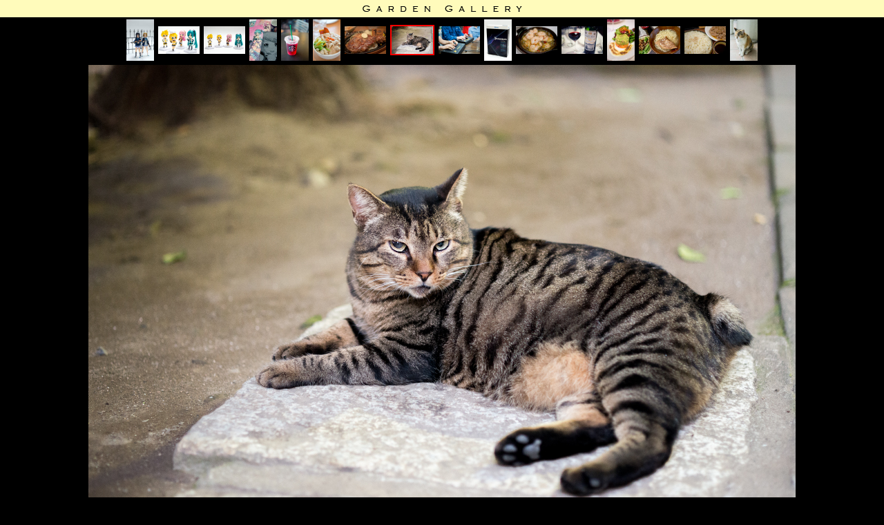

--- FILE ---
content_type: text/html; charset=utf-8
request_url: http://www.floatgarden.net/photos/gallery/default.asp?nm=torakichi130814
body_size: 7445
content:
<!DOCTYPE html PUBLIC "-//W3C//DTD XHTML 1.0 Transitional//EN" "http://www.w3.org/TR/xhtml1/DTD/xhtml1-transitional.dtd">
<HTML xmlns="http://www.w3.org/1999/xhtml">

<HEAD>
  <TITLE>FloatGarden 写真ギャラリー 猫だまりにて (Carl Zeiss Makro-Planar 50mm F2 (D800)) </TITLE>
  <meta name="viewport" content="width=device-width,initial-scale=1.0">
  <META name="description" content="FloatGarden 写真ギャラリー 猫だまりにて torakichi130814 Carl Zeiss Makro-Planar 50mm F2 (D800) " />
  <META name="Keywords" content="FloatGarden,写真ギャラリー,猫だまりにて,torakichi130814,Carl Zeiss Makro-Planar 50mm F2 (D800)" />
  <META name="robots" content="index, follow" />
  <META http-equiv="Content-Language" content="ja" />
  <META http-equiv="Content-Type" content="text/html; charset=UTF-8" />
  <META http-equiv="Pragma"　content="no-cache" />
  <LINK rel="shortcut icon" href="/favicon.ico">
  <LINK rel="stylesheet" type="text/css" href="/photos/gallery/glblack.css">
<meta name="google-site-verification" content="-ek53bbodCT_V2EuZd8Swp0asyWMe0piwBtdsAcPN5g" />

<meta name="twitter:card" content="summary_large_image">
<meta name="twitter:title" content="FloatGarden">
<meta name="twitter:description" content="FloatGardenホームページ">
<meta name="twitter:image" content="https://www.floatgarden.net/photos/gallery/files/torakichi130814.jpg">
<meta name="twitter:image:width" content="1024">
<meta name="twitter:image:height" content="683">
<meta property="og:url" content="https://www.floatgarden.net/photos/gallery/default.aspx?tag=&nm=torakichi130814">
<meta property="og:title" content="FloatGarden">
<meta property="og:description" content="FloatGardenホームページ">
<meta property="og:image" content="https://www.floatgarden.net/photos/gallery/files/torakichi130814.jpg">

 <script type="text/javascript">

  var _gaq = _gaq || [];
  _gaq.push(['_setAccount', 'UA-22603850-1']);
  _gaq.push(['_trackPageview']);

  (function() {
    var ga = document.createElement('script'); ga.type = 'text/javascript'; ga.async = true;
    ga.src = ('https:' == document.location.protocol ? 'https://ssl' : 'http://www') + '.google-analytics.com/ga.js';
    var s = document.getElementsByTagName('script')[0]; s.parentNode.insertBefore(ga, s);
  })();

</script>

<!-- 次のタグを head 要素内または body 終了タグの直前に貼り付けてください -->
<script type="text/javascript">
  (function() {
    var po = document.createElement('script'); po.type = 'text/javascript'; po.async = true;
    po.src = 'https://apis.google.com/js/plusone.js';
    var s = document.getElementsByTagName('script')[0]; s.parentNode.insertBefore(po, s);
  })();
</script>

</HEAD>
  
<BODY leftmargin=0 topmargin=0><table width=100% cellspacing=0 cellpadding=0><tr><th bgcolor=#FFFBBB><font style="line-height:6px"><BR></font>
<a href="default.asp?kid=819"><img src="/images/gardengallery.png" border=0></a><font style="line-height:6px"><BR><BR></font></th></tr></table>
<center><table cellspacing=0 cellpadding=3><tr><td><a href="default.aspx?tag=&nm=ritsumio" title="律澪"><img width="40" height="60" src="/photos/gallery/thumbfiles/ritsumio_120.jpg" border="0"></a></td>
<td><a href="default.aspx?tag=&nm=rinf130821" title="リンちゃんフォーカス"><img width="60" height="40" src="/photos/gallery/thumbfiles/rinf130821_120.jpg" border="0"></a></td>
<td><a href="default.aspx?tag=&nm=miku130821b" title="ボカロフィギュア"><img width="60" height="40" src="/photos/gallery/thumbfiles/miku130821b_120.jpg" border="0"></a></td>
<td><a href="default.aspx?tag=&nm=miku130821a" title="ボカロ関連アイテム"><img width="40" height="60" src="/photos/gallery/thumbfiles/miku130821a_120.jpg" border="0"></a></td>
<td><a href="default.aspx?tag=&nm=stb130815" title="スタバにて"><img width="40" height="60" src="/photos/gallery/thumbfiles/stb130815_120.jpg" border="0"></a></td>
<td><a href="default.aspx?tag=&nm=tsfw130815" title="天香回味にて 豚丼作ってみた"><img width="40" height="60" src="/photos/gallery/thumbfiles/tsfw130815_120.jpg" border="0"></a></td>
<td><a href="default.aspx?tag=&nm=heros130515" title="秋葉原HERO'Sにて"><img width="60" height="40" src="/photos/gallery/thumbfiles/heros130515_120.jpg" border="0"></a></td>
<td><a href="default.aspx?tag=&nm=torakichi130814" title="猫だまりにて" style="color:red"><img width="60" height="40" src="/photos/gallery/thumbfiles/torakichi130814_120.jpg" border="2"></a></td>
<td><a href="default.aspx?tag=&nm=st2130811" title="肉食べてスト２"><img width="60" height="40" src="/photos/gallery/thumbfiles/st2130811_120.jpg" border="0"></a></td>
<td><a href="default.aspx?tag=&nm=sparkedm130809" title="Arturia SPARK EDM"><img width="40" height="60" src="/photos/gallery/thumbfiles/sparkedm130809_120.jpg" border="0"></a></td>
<td><a href="default.aspx?tag=&nm=ajillo130809" title="新宿アマポーラにて えびのアヒージョ"><img width="60" height="40" src="/photos/gallery/thumbfiles/ajillo130809_120.jpg" border="0"></a></td>
<td><a href="default.aspx?tag=&nm=wine130809" title="新宿アマポーラにて"><img width="60" height="40" src="/photos/gallery/thumbfiles/wine130809_120.jpg" border="0"></a></td>
<td><a href="default.aspx?tag=&nm=salad130809" title="新宿アマポーラにて 魚介とアボガドのタルタルのサラダ"><img width="40" height="60" src="/photos/gallery/thumbfiles/salad130809_120.jpg" border="0"></a></td>
<td><a href="default.aspx?tag=&nm=soki130809" title="ソーキそば風"><img width="60" height="40" src="/photos/gallery/thumbfiles/soki130809_120.jpg" border="0"></a></td>
<td><a href="default.aspx?tag=&nm=zaru130807" title="なか卯にて 肉皿ざるうどん"><img width="60" height="40" src="/photos/gallery/thumbfiles/zaru130807_120.jpg" border="0"></a></td>
<td><a href="default.aspx?tag=&nm=neko130806" title="猫"><img width="40" height="60" src="/photos/gallery/thumbfiles/neko130806_120.jpg" border="0"></a></td>
</tr></table>

<table><tr><td valign=top>
<img class="mainimg" src="/photos/gallery/files/torakichi130814.jpg">
</td></tr><tr><td valign=top><BR><center>
<span style="color:#888888;font-size:16pt;line-height:20pt;">猫だまりにて</span> <a href="" style="color:white;"></a><BR><span style="font-family:Calibri,'メイリオ','osaka';font-size:12pt;line-height:14pt;"></span><BR>
Carl Zeiss Makro-Planar 50mm F2 (D800)<BR>
upload : 2013/08/14 22:00<BR><BR>

<BR>
<a href="default.asp?nm=heros130515" style="font-size:10pt;color:#AAAAAA;">NEXT</a>　　　
<a href="default.asp?nm=st2130811" style="font-size:10pt;color:#AAAAAA;">PREV</a><BR><BR><BR>

<a href="https://twitter.com/share" class="twitter-share-button" data-hashtags="FLOATGARDEN">Tweet</a>
<script>!function(d,s,id){var js,fjs=d.getElementsByTagName(s)[0],p=/^http:/.test(d.location)?'http':'https';if(!d.getElementById(id)){js=d.createElement(s);js.id=id;js.src=p+'://platform.twitter.com/widgets.js';fjs.parentNode.insertBefore(js,fjs);}}(document, 'script', 'twitter-wjs');</script>

<a href="http://www.floatgarden.net/photos/gallery/default.asp?act=encformview" style="color:#888888">感想・アンケート</a></center>
</td></tr></table>
<BR><a href="default.asp?kid=819" style="color:#888888">[back to list]</a><BR>
<BR>

</center>
</body></html>